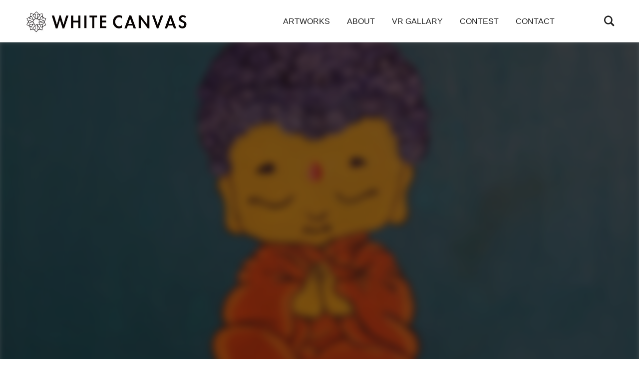

--- FILE ---
content_type: text/html; charset=UTF-8
request_url: https://whitecanvas.pro/artwork/finding-peace/
body_size: 13952
content:
<!DOCTYPE html>
<html lang="en-US">
<head>
	<meta charset="UTF-8">
	<meta name="viewport" content="width=device-width, initial-scale=1.0">
	<link rel="profile" href="http://gmpg.org/xfn/11">
	<link rel="pingback" href="https://whitecanvas.pro/xmlrpc.php">
	<link rel="stylesheet" href="https://whitecanvas.pro/wp-content/themes/videobox/css/style_add.css" type="text/css" />
	
<meta property="og:title" content="WhiteCanvas　- SDGs×ART">
<meta property="og:description" content="ページの概要">
<meta property="og:type" content="website">
<meta property="og:url" content="https://whitecanvas.pro/">
<meta property="og:image" content="https://whitecanvas.pro/wp-content/uploads/2021/05/BpGcruwA-1.jpg">
<meta property="og:site_name" content="WhiteCanvas　- SDGs×ART">
<meta property="og:locale" content="ja_JP">
<meta name="twitter:card" content="summary_large_image">
<meta name="twitter:site" content="Twitterアカウント名（@を含む）">
	
	<title>Finding Peace &#8211; WhiteCanvas</title>
<meta name='robots' content='max-image-preview:large' />
<link rel='dns-prefetch' href='//www.youtube.com' />
<link rel='dns-prefetch' href='//player.vimeo.com' />
<link rel='dns-prefetch' href='//api.dmcdn.net' />
<link rel='dns-prefetch' href='//fonts.googleapis.com' />
<link rel="alternate" type="application/rss+xml" title="WhiteCanvas &raquo; Feed" href="https://whitecanvas.pro/feed/" />
<link rel="alternate" type="application/rss+xml" title="WhiteCanvas &raquo; Comments Feed" href="https://whitecanvas.pro/comments/feed/" />
<link rel="alternate" type="application/rss+xml" title="WhiteCanvas &raquo; Finding Peace Comments Feed" href="https://whitecanvas.pro/artwork/finding-peace/feed/" />
<link rel="alternate" title="oEmbed (JSON)" type="application/json+oembed" href="https://whitecanvas.pro/wp-json/oembed/1.0/embed?url=https%3A%2F%2Fwhitecanvas.pro%2Fartwork%2Ffinding-peace%2F" />
<link rel="alternate" title="oEmbed (XML)" type="text/xml+oembed" href="https://whitecanvas.pro/wp-json/oembed/1.0/embed?url=https%3A%2F%2Fwhitecanvas.pro%2Fartwork%2Ffinding-peace%2F&#038;format=xml" />
<style id='wp-img-auto-sizes-contain-inline-css' type='text/css'>
img:is([sizes=auto i],[sizes^="auto," i]){contain-intrinsic-size:3000px 1500px}
/*# sourceURL=wp-img-auto-sizes-contain-inline-css */
</style>
<style id='wp-emoji-styles-inline-css' type='text/css'>

	img.wp-smiley, img.emoji {
		display: inline !important;
		border: none !important;
		box-shadow: none !important;
		height: 1em !important;
		width: 1em !important;
		margin: 0 0.07em !important;
		vertical-align: -0.1em !important;
		background: none !important;
		padding: 0 !important;
	}
/*# sourceURL=wp-emoji-styles-inline-css */
</style>
<style id='wp-block-library-inline-css' type='text/css'>
:root{--wp-block-synced-color:#7a00df;--wp-block-synced-color--rgb:122,0,223;--wp-bound-block-color:var(--wp-block-synced-color);--wp-editor-canvas-background:#ddd;--wp-admin-theme-color:#007cba;--wp-admin-theme-color--rgb:0,124,186;--wp-admin-theme-color-darker-10:#006ba1;--wp-admin-theme-color-darker-10--rgb:0,107,160.5;--wp-admin-theme-color-darker-20:#005a87;--wp-admin-theme-color-darker-20--rgb:0,90,135;--wp-admin-border-width-focus:2px}@media (min-resolution:192dpi){:root{--wp-admin-border-width-focus:1.5px}}.wp-element-button{cursor:pointer}:root .has-very-light-gray-background-color{background-color:#eee}:root .has-very-dark-gray-background-color{background-color:#313131}:root .has-very-light-gray-color{color:#eee}:root .has-very-dark-gray-color{color:#313131}:root .has-vivid-green-cyan-to-vivid-cyan-blue-gradient-background{background:linear-gradient(135deg,#00d084,#0693e3)}:root .has-purple-crush-gradient-background{background:linear-gradient(135deg,#34e2e4,#4721fb 50%,#ab1dfe)}:root .has-hazy-dawn-gradient-background{background:linear-gradient(135deg,#faaca8,#dad0ec)}:root .has-subdued-olive-gradient-background{background:linear-gradient(135deg,#fafae1,#67a671)}:root .has-atomic-cream-gradient-background{background:linear-gradient(135deg,#fdd79a,#004a59)}:root .has-nightshade-gradient-background{background:linear-gradient(135deg,#330968,#31cdcf)}:root .has-midnight-gradient-background{background:linear-gradient(135deg,#020381,#2874fc)}:root{--wp--preset--font-size--normal:16px;--wp--preset--font-size--huge:42px}.has-regular-font-size{font-size:1em}.has-larger-font-size{font-size:2.625em}.has-normal-font-size{font-size:var(--wp--preset--font-size--normal)}.has-huge-font-size{font-size:var(--wp--preset--font-size--huge)}.has-text-align-center{text-align:center}.has-text-align-left{text-align:left}.has-text-align-right{text-align:right}.has-fit-text{white-space:nowrap!important}#end-resizable-editor-section{display:none}.aligncenter{clear:both}.items-justified-left{justify-content:flex-start}.items-justified-center{justify-content:center}.items-justified-right{justify-content:flex-end}.items-justified-space-between{justify-content:space-between}.screen-reader-text{border:0;clip-path:inset(50%);height:1px;margin:-1px;overflow:hidden;padding:0;position:absolute;width:1px;word-wrap:normal!important}.screen-reader-text:focus{background-color:#ddd;clip-path:none;color:#444;display:block;font-size:1em;height:auto;left:5px;line-height:normal;padding:15px 23px 14px;text-decoration:none;top:5px;width:auto;z-index:100000}html :where(.has-border-color){border-style:solid}html :where([style*=border-top-color]){border-top-style:solid}html :where([style*=border-right-color]){border-right-style:solid}html :where([style*=border-bottom-color]){border-bottom-style:solid}html :where([style*=border-left-color]){border-left-style:solid}html :where([style*=border-width]){border-style:solid}html :where([style*=border-top-width]){border-top-style:solid}html :where([style*=border-right-width]){border-right-style:solid}html :where([style*=border-bottom-width]){border-bottom-style:solid}html :where([style*=border-left-width]){border-left-style:solid}html :where(img[class*=wp-image-]){height:auto;max-width:100%}:where(figure){margin:0 0 1em}html :where(.is-position-sticky){--wp-admin--admin-bar--position-offset:var(--wp-admin--admin-bar--height,0px)}@media screen and (max-width:600px){html :where(.is-position-sticky){--wp-admin--admin-bar--position-offset:0px}}
.has-text-align-justify{text-align:justify;}

/*# sourceURL=wp-block-library-inline-css */
</style><style id='global-styles-inline-css' type='text/css'>
:root{--wp--preset--aspect-ratio--square: 1;--wp--preset--aspect-ratio--4-3: 4/3;--wp--preset--aspect-ratio--3-4: 3/4;--wp--preset--aspect-ratio--3-2: 3/2;--wp--preset--aspect-ratio--2-3: 2/3;--wp--preset--aspect-ratio--16-9: 16/9;--wp--preset--aspect-ratio--9-16: 9/16;--wp--preset--color--black: #000000;--wp--preset--color--cyan-bluish-gray: #abb8c3;--wp--preset--color--white: #ffffff;--wp--preset--color--pale-pink: #f78da7;--wp--preset--color--vivid-red: #cf2e2e;--wp--preset--color--luminous-vivid-orange: #ff6900;--wp--preset--color--luminous-vivid-amber: #fcb900;--wp--preset--color--light-green-cyan: #7bdcb5;--wp--preset--color--vivid-green-cyan: #00d084;--wp--preset--color--pale-cyan-blue: #8ed1fc;--wp--preset--color--vivid-cyan-blue: #0693e3;--wp--preset--color--vivid-purple: #9b51e0;--wp--preset--gradient--vivid-cyan-blue-to-vivid-purple: linear-gradient(135deg,rgb(6,147,227) 0%,rgb(155,81,224) 100%);--wp--preset--gradient--light-green-cyan-to-vivid-green-cyan: linear-gradient(135deg,rgb(122,220,180) 0%,rgb(0,208,130) 100%);--wp--preset--gradient--luminous-vivid-amber-to-luminous-vivid-orange: linear-gradient(135deg,rgb(252,185,0) 0%,rgb(255,105,0) 100%);--wp--preset--gradient--luminous-vivid-orange-to-vivid-red: linear-gradient(135deg,rgb(255,105,0) 0%,rgb(207,46,46) 100%);--wp--preset--gradient--very-light-gray-to-cyan-bluish-gray: linear-gradient(135deg,rgb(238,238,238) 0%,rgb(169,184,195) 100%);--wp--preset--gradient--cool-to-warm-spectrum: linear-gradient(135deg,rgb(74,234,220) 0%,rgb(151,120,209) 20%,rgb(207,42,186) 40%,rgb(238,44,130) 60%,rgb(251,105,98) 80%,rgb(254,248,76) 100%);--wp--preset--gradient--blush-light-purple: linear-gradient(135deg,rgb(255,206,236) 0%,rgb(152,150,240) 100%);--wp--preset--gradient--blush-bordeaux: linear-gradient(135deg,rgb(254,205,165) 0%,rgb(254,45,45) 50%,rgb(107,0,62) 100%);--wp--preset--gradient--luminous-dusk: linear-gradient(135deg,rgb(255,203,112) 0%,rgb(199,81,192) 50%,rgb(65,88,208) 100%);--wp--preset--gradient--pale-ocean: linear-gradient(135deg,rgb(255,245,203) 0%,rgb(182,227,212) 50%,rgb(51,167,181) 100%);--wp--preset--gradient--electric-grass: linear-gradient(135deg,rgb(202,248,128) 0%,rgb(113,206,126) 100%);--wp--preset--gradient--midnight: linear-gradient(135deg,rgb(2,3,129) 0%,rgb(40,116,252) 100%);--wp--preset--font-size--small: 13px;--wp--preset--font-size--medium: 20px;--wp--preset--font-size--large: 36px;--wp--preset--font-size--x-large: 42px;--wp--preset--spacing--20: 0.44rem;--wp--preset--spacing--30: 0.67rem;--wp--preset--spacing--40: 1rem;--wp--preset--spacing--50: 1.5rem;--wp--preset--spacing--60: 2.25rem;--wp--preset--spacing--70: 3.38rem;--wp--preset--spacing--80: 5.06rem;--wp--preset--shadow--natural: 6px 6px 9px rgba(0, 0, 0, 0.2);--wp--preset--shadow--deep: 12px 12px 50px rgba(0, 0, 0, 0.4);--wp--preset--shadow--sharp: 6px 6px 0px rgba(0, 0, 0, 0.2);--wp--preset--shadow--outlined: 6px 6px 0px -3px rgb(255, 255, 255), 6px 6px rgb(0, 0, 0);--wp--preset--shadow--crisp: 6px 6px 0px rgb(0, 0, 0);}:where(.is-layout-flex){gap: 0.5em;}:where(.is-layout-grid){gap: 0.5em;}body .is-layout-flex{display: flex;}.is-layout-flex{flex-wrap: wrap;align-items: center;}.is-layout-flex > :is(*, div){margin: 0;}body .is-layout-grid{display: grid;}.is-layout-grid > :is(*, div){margin: 0;}:where(.wp-block-columns.is-layout-flex){gap: 2em;}:where(.wp-block-columns.is-layout-grid){gap: 2em;}:where(.wp-block-post-template.is-layout-flex){gap: 1.25em;}:where(.wp-block-post-template.is-layout-grid){gap: 1.25em;}.has-black-color{color: var(--wp--preset--color--black) !important;}.has-cyan-bluish-gray-color{color: var(--wp--preset--color--cyan-bluish-gray) !important;}.has-white-color{color: var(--wp--preset--color--white) !important;}.has-pale-pink-color{color: var(--wp--preset--color--pale-pink) !important;}.has-vivid-red-color{color: var(--wp--preset--color--vivid-red) !important;}.has-luminous-vivid-orange-color{color: var(--wp--preset--color--luminous-vivid-orange) !important;}.has-luminous-vivid-amber-color{color: var(--wp--preset--color--luminous-vivid-amber) !important;}.has-light-green-cyan-color{color: var(--wp--preset--color--light-green-cyan) !important;}.has-vivid-green-cyan-color{color: var(--wp--preset--color--vivid-green-cyan) !important;}.has-pale-cyan-blue-color{color: var(--wp--preset--color--pale-cyan-blue) !important;}.has-vivid-cyan-blue-color{color: var(--wp--preset--color--vivid-cyan-blue) !important;}.has-vivid-purple-color{color: var(--wp--preset--color--vivid-purple) !important;}.has-black-background-color{background-color: var(--wp--preset--color--black) !important;}.has-cyan-bluish-gray-background-color{background-color: var(--wp--preset--color--cyan-bluish-gray) !important;}.has-white-background-color{background-color: var(--wp--preset--color--white) !important;}.has-pale-pink-background-color{background-color: var(--wp--preset--color--pale-pink) !important;}.has-vivid-red-background-color{background-color: var(--wp--preset--color--vivid-red) !important;}.has-luminous-vivid-orange-background-color{background-color: var(--wp--preset--color--luminous-vivid-orange) !important;}.has-luminous-vivid-amber-background-color{background-color: var(--wp--preset--color--luminous-vivid-amber) !important;}.has-light-green-cyan-background-color{background-color: var(--wp--preset--color--light-green-cyan) !important;}.has-vivid-green-cyan-background-color{background-color: var(--wp--preset--color--vivid-green-cyan) !important;}.has-pale-cyan-blue-background-color{background-color: var(--wp--preset--color--pale-cyan-blue) !important;}.has-vivid-cyan-blue-background-color{background-color: var(--wp--preset--color--vivid-cyan-blue) !important;}.has-vivid-purple-background-color{background-color: var(--wp--preset--color--vivid-purple) !important;}.has-black-border-color{border-color: var(--wp--preset--color--black) !important;}.has-cyan-bluish-gray-border-color{border-color: var(--wp--preset--color--cyan-bluish-gray) !important;}.has-white-border-color{border-color: var(--wp--preset--color--white) !important;}.has-pale-pink-border-color{border-color: var(--wp--preset--color--pale-pink) !important;}.has-vivid-red-border-color{border-color: var(--wp--preset--color--vivid-red) !important;}.has-luminous-vivid-orange-border-color{border-color: var(--wp--preset--color--luminous-vivid-orange) !important;}.has-luminous-vivid-amber-border-color{border-color: var(--wp--preset--color--luminous-vivid-amber) !important;}.has-light-green-cyan-border-color{border-color: var(--wp--preset--color--light-green-cyan) !important;}.has-vivid-green-cyan-border-color{border-color: var(--wp--preset--color--vivid-green-cyan) !important;}.has-pale-cyan-blue-border-color{border-color: var(--wp--preset--color--pale-cyan-blue) !important;}.has-vivid-cyan-blue-border-color{border-color: var(--wp--preset--color--vivid-cyan-blue) !important;}.has-vivid-purple-border-color{border-color: var(--wp--preset--color--vivid-purple) !important;}.has-vivid-cyan-blue-to-vivid-purple-gradient-background{background: var(--wp--preset--gradient--vivid-cyan-blue-to-vivid-purple) !important;}.has-light-green-cyan-to-vivid-green-cyan-gradient-background{background: var(--wp--preset--gradient--light-green-cyan-to-vivid-green-cyan) !important;}.has-luminous-vivid-amber-to-luminous-vivid-orange-gradient-background{background: var(--wp--preset--gradient--luminous-vivid-amber-to-luminous-vivid-orange) !important;}.has-luminous-vivid-orange-to-vivid-red-gradient-background{background: var(--wp--preset--gradient--luminous-vivid-orange-to-vivid-red) !important;}.has-very-light-gray-to-cyan-bluish-gray-gradient-background{background: var(--wp--preset--gradient--very-light-gray-to-cyan-bluish-gray) !important;}.has-cool-to-warm-spectrum-gradient-background{background: var(--wp--preset--gradient--cool-to-warm-spectrum) !important;}.has-blush-light-purple-gradient-background{background: var(--wp--preset--gradient--blush-light-purple) !important;}.has-blush-bordeaux-gradient-background{background: var(--wp--preset--gradient--blush-bordeaux) !important;}.has-luminous-dusk-gradient-background{background: var(--wp--preset--gradient--luminous-dusk) !important;}.has-pale-ocean-gradient-background{background: var(--wp--preset--gradient--pale-ocean) !important;}.has-electric-grass-gradient-background{background: var(--wp--preset--gradient--electric-grass) !important;}.has-midnight-gradient-background{background: var(--wp--preset--gradient--midnight) !important;}.has-small-font-size{font-size: var(--wp--preset--font-size--small) !important;}.has-medium-font-size{font-size: var(--wp--preset--font-size--medium) !important;}.has-large-font-size{font-size: var(--wp--preset--font-size--large) !important;}.has-x-large-font-size{font-size: var(--wp--preset--font-size--x-large) !important;}
/*# sourceURL=global-styles-inline-css */
</style>

<style id='classic-theme-styles-inline-css' type='text/css'>
/*! This file is auto-generated */
.wp-block-button__link{color:#fff;background-color:#32373c;border-radius:9999px;box-shadow:none;text-decoration:none;padding:calc(.667em + 2px) calc(1.333em + 2px);font-size:1.125em}.wp-block-file__button{background:#32373c;color:#fff;text-decoration:none}
/*# sourceURL=/wp-includes/css/classic-themes.min.css */
</style>
<link rel='stylesheet' id='SFSImainCss-css' href='https://whitecanvas.pro/wp-content/plugins/ultimate-social-media-icons/css/sfsi-style.css?ver=6.9' type='text/css' media='all' />
<link rel='stylesheet' id='chld_thm_cfg_parent-css' href='https://whitecanvas.pro/wp-content/themes/videobox/style.css?ver=6.9' type='text/css' media='all' />
<link rel='stylesheet' id='zoom-theme-utils-css-css' href='https://whitecanvas.pro/wp-content/themes/videobox/functions/wpzoom/assets/css/theme-utils.css?ver=6.9' type='text/css' media='all' />
<link rel='stylesheet' id='videobox-google-fonts-css' href='//fonts.googleapis.com/css?family=Libre+Franklin%3Aregular%2C700&#038;subset=latin&#038;display=swap&#038;ver=6.9' type='text/css' media='all' />
<link rel='stylesheet' id='videobox-style-css' href='https://whitecanvas.pro/wp-content/themes/videobox-child/style.css?ver=1.0' type='text/css' media='all' />
<link rel='stylesheet' id='media-queries-css' href='https://whitecanvas.pro/wp-content/themes/videobox/css/media-queries.css?ver=1.0' type='text/css' media='all' />
<link rel='stylesheet' id='videobox-style-color-default-css' href='https://whitecanvas.pro/wp-content/themes/videobox/styles/default.css?ver=1.0' type='text/css' media='all' />
<link rel='stylesheet' id='dashicons-css' href='https://whitecanvas.pro/wp-includes/css/dashicons.min.css?ver=6.9' type='text/css' media='all' />
<link rel='stylesheet' id='magnificPopup-css' href='https://whitecanvas.pro/wp-content/themes/videobox/css/magnific-popup.css?ver=1.0' type='text/css' media='all' />
<link rel='stylesheet' id='jetpack_css-css' href='https://whitecanvas.pro/wp-content/plugins/jetpack/css/jetpack.css?ver=9.8.3' type='text/css' media='all' />
<script type="text/javascript" src="https://whitecanvas.pro/wp-includes/js/jquery/jquery.min.js?ver=3.7.1" id="jquery-core-js"></script>
<script type="text/javascript" src="https://whitecanvas.pro/wp-includes/js/jquery/jquery-migrate.min.js?ver=3.4.1" id="jquery-migrate-js"></script>
<link rel="https://api.w.org/" href="https://whitecanvas.pro/wp-json/" /><link rel="alternate" title="JSON" type="application/json" href="https://whitecanvas.pro/wp-json/wp/v2/artwork/3483" /><link rel="EditURI" type="application/rsd+xml" title="RSD" href="https://whitecanvas.pro/xmlrpc.php?rsd" />
<meta name="generator" content="WordPress 6.9" />
<link rel="canonical" href="https://whitecanvas.pro/artwork/finding-peace/" />
<link rel='shortlink' href='https://whitecanvas.pro/?p=3483' />
<meta name="follow.[base64]" content="lRc2jKMM5uyfx0F1yPxZ"/><style type='text/css'>img#wpstats{display:none}</style>
		<!-- WPZOOM Theme / Framework -->
<meta name="generator" content="VideoBox Child 1.0" />
<meta name="generator" content="WPZOOM Framework 1.9.8" />

<!-- Begin Theme Custom CSS -->
<style type="text/css" id="videobox-custom-css">
body{color:#0f0f0f;font-family:"Arial", "Helvetica Neue", Helvetica, sans-serif;}h1, h2, h3, h4, h5, h6{color:#0f0f0f;}.navbar-brand a:hover{color:#09539e;}.navbar-toggle:hover .icon-bar{color:#09539e;}.sb-search .sb-search-submit:hover, .sb-search .sb-search-submit:focus, .sb-search .sb-search-input:focus{color:#09539e;}a, .slides li .entry-meta a, .slides li .entry-meta a, .cat-links a{color:#09539e;}.main-menu a:hover, #pageslide .panel .widget.widget_nav_menu ul.menu li a:hover, #pageslide .panel .widget.widget_nav_menu ul.menu li a:active{color:#09539e;}.navbar-nav .current-menu-item a, .navbar-nav .current_page_item a, .navbar-nav .current-menu-parent a, .navbar-nav .current_page_parent a, #pageslide .panel .widget.widget_nav_menu ul.menu li.current-menu-item a{color:#09539e;}#slider, #slider.slide-style-2{background:#d6d6d6;}.entry-title a:hover{color:#09539e;}.cat-links a, .cat-links, .slides li .entry-meta a, .carousel-slider .item .entry-cats a{color:#09539e;}.entry-meta{color:#0f0f0f;}.entry-meta a:hover{color:#09539e;}.header-archive .section-title strong{color:#09539e;}div.navigation a{color:#0f0f0f;}div.navigation a:hover{color:#09539e;}div.navigation span.current{background-color:#0f0f0f;}#pageslide .panel .widget h3.title, .widget .title{color:#0f0f0f;}.site-footer a:hover, .site-footer .widget a:hover, .section-footer .widget a:hover{color:#09539e;}.entry-header .entry-cover-overlay{background-color:#000000;opacity:0.46;}.navbar-brand h1{font-family:"Arial", "Helvetica Neue", Helvetica, sans-serif;font-weight:normal;}#pageslide .panel .widget.widget_nav_menu ul.menu li a, #pageslide .panel .widget.widget_nav_menu ul.menu ul li a{font-family:"Arial", "Helvetica Neue", Helvetica, sans-serif;font-weight:normal;}.navbar-nav a{font-family:"Arial Black", "Arial Bold", Gadget, sans-serif;}.widget h3.title, #sidebar .widget .title{font-family:"Arial", "Helvetica Neue", Helvetica, sans-serif;font-weight:normal;}.entry-title a{font-family:"Arial", "Helvetica Neue", Helvetica, sans-serif;font-weight:bold;text-transform:capitalize;}.single h1.entry-title{font-family:"Arial", "Helvetica Neue", Helvetica, sans-serif;}.page h1.entry-title{font-family:"Arial", "Helvetica Neue", Helvetica, sans-serif;}
@media screen and (min-width: 769px){body{font-size:16px;}.navbar-brand h1{font-size:36px;}#pageslide .panel .widget.widget_nav_menu ul.menu li a, #pageslide .panel .widget.widget_nav_menu ul.menu ul li a{font-size:21px;}.widget h3.title, #sidebar .widget .title{font-size:21px;}.entry-title a{font-size:23px;}.single h1.entry-title{font-size:46px;}.page h1.entry-title{font-size:50px;}}
@media screen and (max-width: 768px){body{font-size:16px;}.navbar-brand h1{font-size:36px;}#pageslide .panel .widget.widget_nav_menu ul.menu li a, #pageslide .panel .widget.widget_nav_menu ul.menu ul li a{font-size:21px;}.widget h3.title, #sidebar .widget .title{font-size:21px;}.entry-title a{font-size:22px;}.single h1.entry-title{font-size:30px;}.page h1.entry-title{font-size:30px;}}
@media screen and (max-width: 480px){body{font-size:16px;}.navbar-brand h1{font-size:26px;}#pageslide .panel .widget.widget_nav_menu ul.menu li a, #pageslide .panel .widget.widget_nav_menu ul.menu ul li a{font-size:21px;}.widget h3.title, #sidebar .widget .title{font-size:20px;}.entry-title a{font-size:16px;}.single h1.entry-title{font-size:26px;}.page h1.entry-title{font-size:26px;}}
</style>
<!-- End Theme Custom CSS -->
<link rel="icon" href="https://whitecanvas.pro/wp-content/uploads/2021/03/cropped-logo_whitecanvas-32x32.png" sizes="32x32" />
<link rel="icon" href="https://whitecanvas.pro/wp-content/uploads/2021/03/cropped-logo_whitecanvas-192x192.png" sizes="192x192" />
<link rel="apple-touch-icon" href="https://whitecanvas.pro/wp-content/uploads/2021/03/cropped-logo_whitecanvas-180x180.png" />
<meta name="msapplication-TileImage" content="https://whitecanvas.pro/wp-content/uploads/2021/03/cropped-logo_whitecanvas-270x270.png" />
		<style type="text/css" id="wp-custom-css">
			.menu-item a {
	font-weight: lighter!important;
	font-family: Arial, Helvetica, "sans-serif";
}
.upload-box {
	display: flex;
}
[type="file"] {
	display: none!important;
}
label {
	border: none!important;
	padding-top: 7px!important;
	padding-right: 7px;
	padding-left: 15px;
	padding-bottom: 0px!important;
	color: #000;
	border-radius: 6px;
	transition: all 0.3s ease 0s;
	margin: 0 5px 0 0;
	background: #ffffff;
	width: 20%;
	outline: none;
	height: 40px;
	vertical-align: middle;
}
label:hover {
	background-color: #6C6C6C;
	color: #fff;
}
.att {
	display: inline-block;
	padding-left: 10px;
	padding-top: 7px;
	height: 40px;
}
input[name='refine-btn'] {
  position: relative;
  display: none;
}
input[name='refine-btn']:checked + label {
  color: #fff;
  background-color: #db6c34;
}
#refine-1:checked ~ .refine-teims:not(.cambodia),
#refine-2:checked ~ .refine-teims:not(.srilanka),
#refine-3:checked ~ .refine-teims:not(.thailand) {
  display: none;
}

.about p  {
	text-align:left;
}		</style>
		</head>
<body class="wp-singular artwork-template-default single single-artwork postid-3483 single-format-standard wp-custom-logo wp-theme-videobox wp-child-theme-videobox-child">

<div class="page-wrap">

	
	
		<div id="pageslide">
			<div id="slideNav" class="panel">

				<a href="#" class="closeBtn"></a>

				
<div id="sidebar" class="site-sidebar">

    <div class="widget widget_search" id="search-2"><form method="get" id="searchform" action="https://whitecanvas.pro/">
	<input type="search" class="sb-search-input"  name="s" id="s" />
    <input type="submit" id="searchsubmit" class="sb-search-submit" value="&#xe903;" alt="Search" />
</form><div class="clear"></div></div><div class="widget widget_nav_menu" id="nav_menu-4"><div class="menu-%e3%83%98%e3%83%83%e3%83%80%e3%83%bc-container"><ul id="menu-%e3%83%98%e3%83%83%e3%83%80%e3%83%bc" class="menu"><li id="menu-item-3231" class="menu-item menu-item-type-post_type menu-item-object-page menu-item-3231"><a href="https://whitecanvas.pro/workspace/">ARTWORKS</a></li>
<li id="menu-item-810" class="menu-item menu-item-type-post_type menu-item-object-page menu-item-810"><a href="https://whitecanvas.pro/about_en/">ABOUT</a></li>
<li id="menu-item-300" class="menu-item menu-item-type-post_type menu-item-object-page menu-item-300"><a href="https://whitecanvas.pro/vr_gallary/">VR GALLARY</a></li>
<li id="menu-item-813" class="menu-item menu-item-type-post_type menu-item-object-page menu-item-813"><a href="https://whitecanvas.pro/contest_en/">CONTEST</a></li>
<li id="menu-item-865" class="menu-item menu-item-type-post_type menu-item-object-page menu-item-865"><a href="https://whitecanvas.pro/contact/">CONTACT</a></li>
</ul></div><div class="clear"></div></div>
</div>
			</div>
		</div>

	
	<header class="site-header">

		<div class="inner-wrap">
			<div class="side-panel-btn hidden order-2">

				
					<a class="navbar-toggle" href="#slideNav">
						<span class="sr-only">Toggle sidebar &amp; navigation</span>
						<span class="icon-bar"></span>
						<span class="icon-bar"></span>
						<span class="icon-bar"></span>
					</a>

				
			</div><!-- .side-panel-btn -->

			<div class="main-menu  order-2">

				<div id="menu-main-wrap" class="menu-%e3%83%98%e3%83%83%e3%83%80%e3%83%bc-container"><ul id="menu-%e3%83%98%e3%83%83%e3%83%80%e3%83%bc-1" class="nav navbar-nav dropdown sf-menu"><li class="menu-item menu-item-type-post_type menu-item-object-page menu-item-3231"><a href="https://whitecanvas.pro/workspace/">ARTWORKS</a></li>
<li class="menu-item menu-item-type-post_type menu-item-object-page menu-item-810"><a href="https://whitecanvas.pro/about_en/">ABOUT</a></li>
<li class="menu-item menu-item-type-post_type menu-item-object-page menu-item-300"><a href="https://whitecanvas.pro/vr_gallary/">VR GALLARY</a></li>
<li class="menu-item menu-item-type-post_type menu-item-object-page menu-item-813"><a href="https://whitecanvas.pro/contest_en/">CONTEST</a></li>
<li class="menu-item menu-item-type-post_type menu-item-object-page menu-item-865"><a href="https://whitecanvas.pro/contact/">CONTACT</a></li>
</ul></div>
			</div><!-- .main-menu -->

			<div class="navbar-brand  order-1">
				<a href="https://whitecanvas.pro/" class="custom-logo-link" rel="home" itemprop="url"><img width="350" height="55" src="https://whitecanvas.pro/wp-content/uploads/2021/03/cropped-logo_w_whitecanvas-2.jpg" class="custom-logo" alt="WhiteCanvas" itemprop="logo" decoding="async" srcset="https://whitecanvas.pro/wp-content/uploads/2021/03/cropped-logo_w_whitecanvas-2.jpg 699w, https://whitecanvas.pro/wp-content/uploads/2021/03/cropped-logo_w_whitecanvas-2-300x47.jpg 300w" sizes="(max-width: 350px) 100vw, 350px" /></a>			</div><!-- .navbar-brand -->

			<div class="search-btn  order-4">

				<div id="sb-search" class="sb-search">
					<form method="get" id="searchform" action="https://whitecanvas.pro/">
	<input type="search" class="sb-search-input"  name="s" id="s" />
    <input type="submit" id="searchsubmit" class="sb-search-submit" value="&#xe903;" alt="Search" />
</form>				</div>

			</div><!-- .search-btn -->

            <div class="header_social hidden order-3">
                
            </div>

		</div>

	</header><!-- .site-header -->
	


	
	
    		
    		    			<header class="entry-header">

    				<div class="entry-cover-outer">

    					<div class="entry-cover has-video"
    					     style="background-image:url('https://whitecanvas.pro/wp-content/uploads/2023/07/2-Tenzin-Dolma-1800x1836.jpg')"></div>

    					    						<div
    							class="entry-cover-overlay"></div>
    					
    					<div id="featured-media" class="inner-wrap sticky-enabled position-left_top"><iframe title="Second Prize Winner (Below 18 category) of White Canvas Bhutan 2022" width=" 1200 " height=" 675 " src="https://www.youtube.com/embed/ZmeS0p9jJZ4?feature=oembed&amp;rel=0&amp;autoplay=1&amp;controls=1&wmode=transparent&enablejsapi=1" frameborder="0" allow="accelerometer; autoplay; clipboard-write; encrypted-media; gyroscope; picture-in-picture; web-share" referrerpolicy="strict-origin-when-cross-origin" allowfullscreen="" id="featured-video" data-video-embed-type="youtube"></iframe></div>
    				</div>

    			</header><!-- .entry-header -->
    		



    	
	<div class="inner-wrap">

	
	<main id="main" class="site-main post-with-thumbnail" role="main">

	<article id="post-3483" class="post-3483 artwork type-artwork status-publish format-standard has-post-thumbnail hentry artworks_year-15 artworks_artist-tenzin-dolma artworks_age-kids artworks_country-bhutan artworks_prize-silver">

    
	<div class="entry-info">

        <div class="entry-meta">
          <!--  -->
                     </div>

		<h1 class="entry-title">Finding Peace</h1>
		 <!--<div class="entry-meta second-entry-meta">
                                                
        </div>-->

	</div>
	
	<div class="post_wrap">

		<div class="entry-content">

			
						<p>
				<img width="2510" height="2560" src="https://whitecanvas.pro/wp-content/uploads/2023/07/2-Tenzin-Dolma-scaled.jpg" class="attachment-post-thumbnail size-post-thumbnail wp-post-image" alt="" decoding="async" fetchpriority="high" srcset="https://whitecanvas.pro/wp-content/uploads/2023/07/2-Tenzin-Dolma-scaled.jpg 2510w, https://whitecanvas.pro/wp-content/uploads/2023/07/2-Tenzin-Dolma-294x300.jpg 294w, https://whitecanvas.pro/wp-content/uploads/2023/07/2-Tenzin-Dolma-1004x1024.jpg 1004w, https://whitecanvas.pro/wp-content/uploads/2023/07/2-Tenzin-Dolma-768x783.jpg 768w, https://whitecanvas.pro/wp-content/uploads/2023/07/2-Tenzin-Dolma-1506x1536.jpg 1506w, https://whitecanvas.pro/wp-content/uploads/2023/07/2-Tenzin-Dolma-2008x2048.jpg 2008w, https://whitecanvas.pro/wp-content/uploads/2023/07/2-Tenzin-Dolma-1800x1836.jpg 1800w" sizes="(max-width: 2510px) 100vw, 2510px" />			</p>
			
						<p>
				Artist<br>
				<a href="https://whitecanvas.pro/artworks_artist/tenzin-dolma/"><strong>Tenzin Dolma</strong></a>
			</p>
			
						<p>
				Title<br>
				<strong>Finding Peace</strong>
			</p>
			
						<p>
				Dimensions<br>
				<strong>41cm×41cm</strong>
			</p>
			
						<p>
				Medium<br>
				<strong>Acrylic</strong>
			</p>
			
						<p>
				Year<br>
				<a href="https://whitecanvas.pro/artworks_year/2022/"><strong>2022</strong></a>
			</p>
			
			
			
						<p>
				Concept<br>
				<strong>“Finding Peace of mind means attaining happiness, contentment, and bliss no matter how difficult things get in our life. Finding happiness and inner peace does not depend on a problem but it depends on finding solutions and making it good. We all want free life or the absence of conflict because we all go through challenges in our lives. So therefore we need to find peace and have a happy life. ?</strong>
			</p>
			
						<p>
				Age<br>
				<strong>Kids</strong>
			</p>
						
			
			<div class="clear"></div>

			
		</div><!-- .entry-content -->


		
		   
	   
	   <div class="clear"></div>

	</div><!-- .post-wrap -->

</article><!-- #post-->
	
		<!--<footer class="entry-footer">

			<div class="post_author">

				<img alt='' src='https://secure.gravatar.com/avatar/6e7052e0bc795141c572d78d5f92f613d553c6b132f0c7fe22b8eeb28b8ca25e?s=100&#038;d=mm&#038;r=g' srcset='https://secure.gravatar.com/avatar/6e7052e0bc795141c572d78d5f92f613d553c6b132f0c7fe22b8eeb28b8ca25e?s=200&#038;d=mm&#038;r=g 2x' class='avatar avatar-100 photo' height='100' width='100' decoding='async'/>
				<div class="author-description">

					<h3 class="author-title author"><a href="https://whitecanvas.pro/author/whitecanvas/" title="Posts by whitecanvas" rel="author">whitecanvas</a></h3>

					<p class="author-bio">
											</p>

					<div class="author_links">

						

						

						
					</div>

				</div>

				<div class="clear"></div>

			</div>

		</footer>--><!-- .entry-footer -->

	
	
	
		
	


	</main><!-- #main -->



	<div id="pp-sidebar" class="sidebar">

			<div class="widget related_posts">
		<h3 class="title">More in Artworks:</h3>

		<ul>

			
        			<li id="post-3878">

        				<div class="post-thumb"><img width="384" height="216" src="https://whitecanvas.pro/wp-content/uploads/2025/11/C-4-rotated-e1739437672755-768x580-1-384x216.jpeg" class="attachment-loop size-loop wp-post-image" alt="" decoding="async" loading="lazy" srcset="https://whitecanvas.pro/wp-content/uploads/2025/11/C-4-rotated-e1739437672755-768x580-1-384x216.jpeg 384w, https://whitecanvas.pro/wp-content/uploads/2025/11/C-4-rotated-e1739437672755-768x580-1-768x432.jpeg 768w, https://whitecanvas.pro/wp-content/uploads/2025/11/C-4-rotated-e1739437672755-768x580-1-600x338.jpeg 600w" sizes="auto, (max-width: 384px) 100vw, 384px" /></div>

                        <div class="item-content">
                            <h3 class="entry-title"><a href="https://whitecanvas.pro/artwork/we-are-the-ones-who-pick-flowers-on-elephants_w-r-miheli-nethumsa-bandara/" title="We are the ones who pick flowers on elephants_W. R. Miheli Nethumsa Bandara">We are the ones who pick flowers on elephants_W. R. Miheli Nethumsa Bandara</a></h3>
            				<div class="entry-meta">
                                <span class="entry-date">2025-11-11</span>
                                
                            </div>
                        </div>

        			</li><!-- end #post-3878 -->

                
			
        			<li id="post-3875">

        				<div class="post-thumb"><img width="384" height="216" src="https://whitecanvas.pro/wp-content/uploads/2025/11/WhatsApp-Image-2025-02-26-at-16.05.40_a76d905f.jpg-384x216.webp" class="attachment-loop size-loop wp-post-image" alt="" decoding="async" loading="lazy" /></div>

                        <div class="item-content">
                            <h3 class="entry-title"><a href="https://whitecanvas.pro/artwork/flowers-plucked-from-a-lake_-chenuthi-sadinma-dahanayaka/" title="Flowers plucked from a lake_ Chenuthi Sadinma Dahanayaka">Flowers plucked from a lake_ Chenuthi Sadinma Dahanayaka</a></h3>
            				<div class="entry-meta">
                                <span class="entry-date">2025-11-11</span>
                                
                            </div>
                        </div>

        			</li><!-- end #post-3875 -->

                
			
        			<li id="post-3872">

        				<div class="post-thumb"><img width="384" height="216" src="https://whitecanvas.pro/wp-content/uploads/2025/11/C-5-768x527.jpeg-1-384x216.webp" class="attachment-loop size-loop wp-post-image" alt="" decoding="async" loading="lazy" srcset="https://whitecanvas.pro/wp-content/uploads/2025/11/C-5-768x527.jpeg-1-384x216.webp 384w, https://whitecanvas.pro/wp-content/uploads/2025/11/C-5-768x527.jpeg-1-768x432.webp 768w, https://whitecanvas.pro/wp-content/uploads/2025/11/C-5-768x527.jpeg-1-600x338.webp 600w" sizes="auto, (max-width: 384px) 100vw, 384px" /></div>

                        <div class="item-content">
                            <h3 class="entry-title"><a href="https://whitecanvas.pro/artwork/the-friends-who-are-spinning-around-in-the-trees_muthumini-sawen-diniru-de-silva/" title="The friends who are spinning around in the trees_Muthumini Sawen Diniru De Silva">The friends who are spinning around in the trees_Muthumini Sawen Diniru De Silva</a></h3>
            				<div class="entry-meta">
                                <span class="entry-date">2025-11-11</span>
                                
                            </div>
                        </div>

        			</li><!-- end #post-3872 -->

                
			
		</ul><!-- end .posts -->


	</div><!-- /.related_posts -->

		<div class="widget widget_archive" id="archives-2"><h3 class="title">Archives</h3>
			<ul>
					<li><a href='https://whitecanvas.pro/2023/12/'>December 2023</a></li>
	<li><a href='https://whitecanvas.pro/2022/05/'>May 2022</a></li>
	<li><a href='https://whitecanvas.pro/2021/08/'>August 2021</a></li>
	<li><a href='https://whitecanvas.pro/2021/05/'>May 2021</a></li>
	<li><a href='https://whitecanvas.pro/2021/04/'>April 2021</a></li>
	<li><a href='https://whitecanvas.pro/2021/03/'>March 2021</a></li>
			</ul>

			<div class="clear"></div></div><div class="widget widget_categories" id="categories-2"><h3 class="title">Categories</h3>
			<ul>
					<li class="cat-item cat-item-1"><a href="https://whitecanvas.pro/category/about/">About</a>
</li>
	<li class="cat-item cat-item-5"><a href="https://whitecanvas.pro/category/artworks/">Artworks</a>
</li>
	<li class="cat-item cat-item-6"><a href="https://whitecanvas.pro/category/artworks/cambodia/">Cambodia Artworks</a>
</li>
	<li class="cat-item cat-item-9"><a href="https://whitecanvas.pro/category/contest/">contest</a>
</li>
	<li class="cat-item cat-item-8"><a href="https://whitecanvas.pro/category/artworks/srilanka/">Sri Lanka Artworks</a>
</li>
	<li class="cat-item cat-item-7"><a href="https://whitecanvas.pro/category/artworks/thailand/">Thiland Artworks</a>
</li>
	<li class="cat-item cat-item-4"><a href="https://whitecanvas.pro/category/vrgarally/">VRgarally</a>
</li>
			</ul>

			<div class="clear"></div></div><div class="widget widget_meta" id="meta-2"><h3 class="title">Meta</h3>
		<ul>
						<li><a href="https://whitecanvas.pro/wp-login.php">Log in</a></li>
			<li><a href="https://whitecanvas.pro/feed/">Entries feed</a></li>
			<li><a href="https://whitecanvas.pro/comments/feed/">Comments feed</a></li>

			<li><a href="https://wordpress.org/">WordPress.org</a></li>
		</ul>

		<div class="clear"></div></div>	</div>


	<div class="clear"></div>

<div class="contact-area">
<a href="/contact/" class="btn-contact" style="text-decoration:none;">CONTACT</a>
</div>
<div class="sfsi_widget sfsi_shortcode_container"><div id="sfsi_wDiv"></div><div class="norm_row sfsi_wDiv "  style="width:225px;text-align:left;"><div style='width:40px; height:40px;margin-left:5px;margin-bottom:5px; ' class='sfsi_wicons shuffeldiv ' ><div class='inerCnt'><a class=' sficn' data-effect='' target='_blank'  href='' id='sfsiid_facebook' style='opacity:1'  ><img data-pin-nopin='true' alt='Facebook' title='Facebook' src='https://whitecanvas.pro/wp-content/plugins/ultimate-social-media-icons/images/icons_theme/flat/flat_facebook.png' width='40' height='40' style='' class='sfcm sfsi_wicon ' data-effect=''   /></a><div class="sfsi_tool_tip_2 fb_tool_bdr sfsiTlleft" style="width:62px ;opacity:0;z-index:-1;margin-left:-47.5px;" id="sfsiid_facebook"><span class="bot_arow bot_fb_arow"></span><div class="sfsi_inside"><div  class='icon3'><a target='_blank' href='https://www.facebook.com/sharer/sharer.php?u=https%3A%2F%2Fwhitecanvas.pro%2Fartwork%2Ffinding-peace' style='display:inline-block;'  > <img class='sfsi_wicon'  data-pin-nopin='true' width='auto' height='auto' alt='fb-share-icon' title='Facebook Share' src='https://whitecanvas.pro/wp-content/plugins/ultimate-social-media-icons/images/visit_icons/fbshare_bck.png'  /></a></div></div></div></div></div><div style='width:40px; height:40px;margin-left:5px;margin-bottom:5px; ' class='sfsi_wicons shuffeldiv ' ><div class='inerCnt'><a class=' sficn' data-effect='' target='_blank'  href='' id='sfsiid_twitter' style='opacity:1'  ><img data-pin-nopin='true' alt='Twitter' title='Twitter' src='https://whitecanvas.pro/wp-content/plugins/ultimate-social-media-icons/images/icons_theme/flat/flat_twitter.png' width='40' height='40' style='' class='sfcm sfsi_wicon ' data-effect=''   /></a><div class="sfsi_tool_tip_2 twt_tool_bdr sfsiTlleft" style="width:59px ;opacity:0;z-index:-1;margin-left:-46px;" id="sfsiid_twitter"><span class="bot_arow bot_twt_arow"></span><div class="sfsi_inside"><div  class='icon2'><div class='sf_twiter' style='display: inline-block;vertical-align: middle;width: auto;'>
						<a target='_blank' href='https://twitter.com/intent/tweet?text=Hey%2C+check+out+this+cool+site+I+found%3A+www.yourname.com+%23Topic+via%40my_twitter_name+https://whitecanvas.pro/artwork/finding-peace' style='display:inline-block' >
							<img data-pin-nopin= true width='auto' class='sfsi_wicon' src='https://whitecanvas.pro/wp-content/plugins/ultimate-social-media-icons/images/visit_icons/en_US_Tweet.svg' alt='Tweet' title='Tweet' >
						</a>
					</div></div></div></div></div></div></div ><div id="sfsi_holder" class="sfsi_holders" style="position: relative; float: left;width:100%;z-index:-1;"></div ><script>window.addEventListener("sfsi_functions_loaded", function() 
			{
				if (typeof sfsi_widget_set == "function") {
					sfsi_widget_set();
				}
			}); </script><div style="clear: both;"></div></div>
	</div>


    <footer id="colophon" class="site-footer" role="contentinfo">

        <div class="inner-wrap">

            
                <section class="site-widgetized-section section-footer">
                    <div class="widgets clearfix">

                        <div class="widget widget_nav_menu" id="nav_menu-2"><div class="menu-footer-menu-container"><ul id="menu-footer-menu" class="menu"><li id="menu-item-3232" class="menu-item menu-item-type-post_type menu-item-object-page menu-item-3232"><a href="https://whitecanvas.pro/workspace/">ARTWORKS</a></li>
<li id="menu-item-860" class="menu-item menu-item-type-post_type menu-item-object-page menu-item-860"><a href="https://whitecanvas.pro/about_en/">ABOUT</a></li>
<li id="menu-item-1564" class="menu-item menu-item-type-post_type menu-item-object-page menu-item-1564"><a href="https://whitecanvas.pro/contest_en/">CONTEST</a></li>
<li id="menu-item-863" class="menu-item menu-item-type-post_type menu-item-object-page menu-item-863"><a href="https://whitecanvas.pro/vr_gallary/">VR GALLARY</a></li>
<li id="menu-item-287" class="menu-item menu-item-type-post_type menu-item-object-page menu-item-287"><a href="https://whitecanvas.pro/contact/">CONTACT</a></li>
</ul></div><div class="clear"></div></div>
                    </div>
                </section><!-- .site-widgetized-section -->

            
            
            <div class="site-info">

                <p>WhiteCanvas.SocialCompass.</p>

            </div><!-- .site-info -->

        </div><!-- .inner-wrap -->

    </footer><!-- #colophon -->

</div><!-- /.page-wrap -->

<script type="speculationrules">
{"prefetch":[{"source":"document","where":{"and":[{"href_matches":"/*"},{"not":{"href_matches":["/wp-*.php","/wp-admin/*","/wp-content/uploads/*","/wp-content/*","/wp-content/plugins/*","/wp-content/themes/videobox-child/*","/wp-content/themes/videobox/*","/*\\?(.+)"]}},{"not":{"selector_matches":"a[rel~=\"nofollow\"]"}},{"not":{"selector_matches":".no-prefetch, .no-prefetch a"}}]},"eagerness":"conservative"}]}
</script>
			<!--facebook like and share js -->
			<div id="fb-root"></div>
			<script>
				(function(d, s, id) {
					var js, fjs = d.getElementsByTagName(s)[0];
					if (d.getElementById(id)) return;
					js = d.createElement(s);
					js.id = id;
					js.src = "//connect.facebook.net/en_US/sdk.js#xfbml=1&version=v2.5";
					fjs.parentNode.insertBefore(js, fjs);
				}(document, 'script', 'facebook-jssdk'));
			</script>
		<script>
window.addEventListener('sfsi_functions_loaded', function() {
    if (typeof sfsi_responsive_toggle == 'function') {
        sfsi_responsive_toggle(0);
        // console.log('sfsi_responsive_toggle');

    }
})
</script>
    <script>
        window.addEventListener('sfsi_functions_loaded', function() {
            if (typeof sfsi_plugin_version == 'function') {
                sfsi_plugin_version(2.63);
            }
        });

        function sfsi_processfurther(ref) {
            var feed_id = '[base64]';
            var feedtype = 8;
            var email = jQuery(ref).find('input[name="email"]').val();
            var filter = /^([a-zA-Z0-9_\.\-])+\@(([a-zA-Z0-9\-])+\.)+([a-zA-Z0-9]{2,4})+$/;
            if ((email != "Enter your email") && (filter.test(email))) {
                if (feedtype == "8") {
                    var url = "https://api.follow.it/subscription-form/" + feed_id + "/" + feedtype;
                    window.open(url, "popupwindow", "scrollbars=yes,width=1080,height=760");
                    return true;
                }
            } else {
                alert("Please enter email address");
                jQuery(ref).find('input[name="email"]').focus();
                return false;
            }
        }
    </script>
    <style type="text/css" aria-selected="true">
        .sfsi_subscribe_Popinner {
            width: 100% !important;

            height: auto !important;

            padding: 18px 0px !important;

            background-color: #ffffff !important;

        }

        .sfsi_subscribe_Popinner form {

            margin: 0 20px !important;

        }

        .sfsi_subscribe_Popinner h5 {

            font-family: Helvetica,Arial,sans-serif !important;

            font-weight: bold !important;

            color: #000000 !important;

            font-size: 16px !important;

            text-align: center !important;

            margin: 0 0 10px !important;

            padding: 0 !important;

        }

        .sfsi_subscription_form_field {

            margin: 5px 0 !important;

            width: 100% !important;

            display: inline-flex;

            display: -webkit-inline-flex;

        }

        .sfsi_subscription_form_field input {

            width: 100% !important;

            padding: 10px 0px !important;

        }

        .sfsi_subscribe_Popinner input[type=email] {

            font-family: Helvetica,Arial,sans-serif !important;

            font-style: normal !important;

            color:  !important;

            font-size: 14px !important;

            text-align: center !important;

        }

        .sfsi_subscribe_Popinner input[type=email]::-webkit-input-placeholder {

            font-family: Helvetica,Arial,sans-serif !important;

            font-style: normal !important;

            color:  !important;

            font-size: 14px !important;

            text-align: center !important;

        }

        .sfsi_subscribe_Popinner input[type=email]:-moz-placeholder {
            /* Firefox 18- */

            font-family: Helvetica,Arial,sans-serif !important;

            font-style: normal !important;

            color:  !important;

            font-size: 14px !important;

            text-align: center !important;

        }

        .sfsi_subscribe_Popinner input[type=email]::-moz-placeholder {
            /* Firefox 19+ */

            font-family: Helvetica,Arial,sans-serif !important;

            font-style: normal !important;

            color:  !important;

            font-size: 14px !important;

            text-align: center !important;

        }

        .sfsi_subscribe_Popinner input[type=email]:-ms-input-placeholder {

            font-family: Helvetica,Arial,sans-serif !important;

            font-style: normal !important;

            color:  !important;

            font-size: 14px !important;

            text-align: center !important;

        }

        .sfsi_subscribe_Popinner input[type=submit] {

            font-family: Helvetica,Arial,sans-serif !important;

            font-weight: bold !important;

            color: #000000 !important;

            font-size: 16px !important;

            text-align: center !important;

            background-color: #dedede !important;

        }

        .sfsi_shortcode_container {
            float: left;
        }

        .sfsi_shortcode_container .norm_row .sfsi_wDiv {
            position: relative !important;
        }

        .sfsi_shortcode_container .sfsi_holders {
            display: none;
        }

            </style>

<script type="text/javascript">/* <![CDATA[ */ jQuery(document).ready( function() { jQuery.post( "https://whitecanvas.pro/wp-admin/admin-ajax.php", { action : "entry_views", _ajax_nonce : "929ee487b7", post_id : 3483 } ); } ); /* ]]> */</script>
<script type="text/javascript" src="https://whitecanvas.pro/wp-includes/js/jquery/ui/core.min.js?ver=1.13.3" id="jquery-ui-core-js"></script>
<script type="text/javascript" src="https://whitecanvas.pro/wp-content/plugins/ultimate-social-media-icons/js/shuffle/modernizr.custom.min.js?ver=6.9" id="SFSIjqueryModernizr-js"></script>
<script type="text/javascript" src="https://whitecanvas.pro/wp-content/plugins/ultimate-social-media-icons/js/shuffle/jquery.shuffle.min.js?ver=6.9" id="SFSIjqueryShuffle-js"></script>
<script type="text/javascript" src="https://whitecanvas.pro/wp-content/plugins/ultimate-social-media-icons/js/shuffle/random-shuffle-min.js?ver=6.9" id="SFSIjqueryrandom-shuffle-js"></script>
<script type="text/javascript" id="SFSICustomJs-js-extra">
/* <![CDATA[ */
var sfsi_icon_ajax_object = {"ajax_url":"https://whitecanvas.pro/wp-admin/admin-ajax.php"};
var sfsi_icon_ajax_object = {"ajax_url":"https://whitecanvas.pro/wp-admin/admin-ajax.php","plugin_url":"https://whitecanvas.pro/wp-content/plugins/ultimate-social-media-icons/"};
//# sourceURL=SFSICustomJs-js-extra
/* ]]> */
</script>
<script type="text/javascript" src="https://whitecanvas.pro/wp-content/plugins/ultimate-social-media-icons/js/custom.js?ver=6.9" id="SFSICustomJs-js"></script>
<script type="text/javascript" src="https://whitecanvas.pro/wp-includes/js/comment-reply.min.js?ver=6.9" id="comment-reply-js" async="async" data-wp-strategy="async" fetchpriority="low"></script>
<script type="text/javascript" src="https://whitecanvas.pro/wp-content/themes/videobox/js/flickity.pkgd.min.js?ver=1.0" id="flickity-js"></script>
<script type="text/javascript" src="https://whitecanvas.pro/wp-content/themes/videobox/js/jquery.fitvids.js?ver=1.0" id="fitvids-js"></script>
<script type="text/javascript" src="https://www.youtube.com/iframe_api?ver=6.9" id="yt_iframe_api-js"></script>
<script type="text/javascript" src="https://player.vimeo.com/api/player.js?ver=6.9" id="vimeo_iframe_api-js"></script>
<script type="text/javascript" src="https://api.dmcdn.net/all.js?ver=6.9" id="dm_iframe_api-js"></script>
<script type="text/javascript" src="https://whitecanvas.pro/wp-content/themes/videobox/js/superfish.min.js?ver=1.0" id="superfish-js"></script>
<script type="text/javascript" src="https://whitecanvas.pro/wp-includes/js/jquery/ui/effect.min.js?ver=1.13.3" id="jquery-effects-core-js"></script>
<script type="text/javascript" src="https://whitecanvas.pro/wp-includes/js/jquery/ui/effect-slide.min.js?ver=1.13.3" id="jquery-effects-slide-js"></script>
<script type="text/javascript" id="videobox-script-js-extra">
/* <![CDATA[ */
var zoomOptions = {"slideshow_auto":"","slideshow_speed":"3000"};
//# sourceURL=videobox-script-js-extra
/* ]]> */
</script>
<script type="text/javascript" src="https://whitecanvas.pro/wp-content/themes/videobox/js/functions.js?ver=1.0" id="videobox-script-js"></script>
<script type="text/javascript" src="https://whitecanvas.pro/wp-content/themes/videobox/js/jquery.magnific-popup.min.js?ver=1.0" id="magnificPopup-js"></script>
<script id="wp-emoji-settings" type="application/json">
{"baseUrl":"https://s.w.org/images/core/emoji/17.0.2/72x72/","ext":".png","svgUrl":"https://s.w.org/images/core/emoji/17.0.2/svg/","svgExt":".svg","source":{"concatemoji":"https://whitecanvas.pro/wp-includes/js/wp-emoji-release.min.js?ver=6.9"}}
</script>
<script type="module">
/* <![CDATA[ */
/*! This file is auto-generated */
const a=JSON.parse(document.getElementById("wp-emoji-settings").textContent),o=(window._wpemojiSettings=a,"wpEmojiSettingsSupports"),s=["flag","emoji"];function i(e){try{var t={supportTests:e,timestamp:(new Date).valueOf()};sessionStorage.setItem(o,JSON.stringify(t))}catch(e){}}function c(e,t,n){e.clearRect(0,0,e.canvas.width,e.canvas.height),e.fillText(t,0,0);t=new Uint32Array(e.getImageData(0,0,e.canvas.width,e.canvas.height).data);e.clearRect(0,0,e.canvas.width,e.canvas.height),e.fillText(n,0,0);const a=new Uint32Array(e.getImageData(0,0,e.canvas.width,e.canvas.height).data);return t.every((e,t)=>e===a[t])}function p(e,t){e.clearRect(0,0,e.canvas.width,e.canvas.height),e.fillText(t,0,0);var n=e.getImageData(16,16,1,1);for(let e=0;e<n.data.length;e++)if(0!==n.data[e])return!1;return!0}function u(e,t,n,a){switch(t){case"flag":return n(e,"\ud83c\udff3\ufe0f\u200d\u26a7\ufe0f","\ud83c\udff3\ufe0f\u200b\u26a7\ufe0f")?!1:!n(e,"\ud83c\udde8\ud83c\uddf6","\ud83c\udde8\u200b\ud83c\uddf6")&&!n(e,"\ud83c\udff4\udb40\udc67\udb40\udc62\udb40\udc65\udb40\udc6e\udb40\udc67\udb40\udc7f","\ud83c\udff4\u200b\udb40\udc67\u200b\udb40\udc62\u200b\udb40\udc65\u200b\udb40\udc6e\u200b\udb40\udc67\u200b\udb40\udc7f");case"emoji":return!a(e,"\ud83e\u1fac8")}return!1}function f(e,t,n,a){let r;const o=(r="undefined"!=typeof WorkerGlobalScope&&self instanceof WorkerGlobalScope?new OffscreenCanvas(300,150):document.createElement("canvas")).getContext("2d",{willReadFrequently:!0}),s=(o.textBaseline="top",o.font="600 32px Arial",{});return e.forEach(e=>{s[e]=t(o,e,n,a)}),s}function r(e){var t=document.createElement("script");t.src=e,t.defer=!0,document.head.appendChild(t)}a.supports={everything:!0,everythingExceptFlag:!0},new Promise(t=>{let n=function(){try{var e=JSON.parse(sessionStorage.getItem(o));if("object"==typeof e&&"number"==typeof e.timestamp&&(new Date).valueOf()<e.timestamp+604800&&"object"==typeof e.supportTests)return e.supportTests}catch(e){}return null}();if(!n){if("undefined"!=typeof Worker&&"undefined"!=typeof OffscreenCanvas&&"undefined"!=typeof URL&&URL.createObjectURL&&"undefined"!=typeof Blob)try{var e="postMessage("+f.toString()+"("+[JSON.stringify(s),u.toString(),c.toString(),p.toString()].join(",")+"));",a=new Blob([e],{type:"text/javascript"});const r=new Worker(URL.createObjectURL(a),{name:"wpTestEmojiSupports"});return void(r.onmessage=e=>{i(n=e.data),r.terminate(),t(n)})}catch(e){}i(n=f(s,u,c,p))}t(n)}).then(e=>{for(const n in e)a.supports[n]=e[n],a.supports.everything=a.supports.everything&&a.supports[n],"flag"!==n&&(a.supports.everythingExceptFlag=a.supports.everythingExceptFlag&&a.supports[n]);var t;a.supports.everythingExceptFlag=a.supports.everythingExceptFlag&&!a.supports.flag,a.supports.everything||((t=a.source||{}).concatemoji?r(t.concatemoji):t.wpemoji&&t.twemoji&&(r(t.twemoji),r(t.wpemoji)))});
//# sourceURL=https://whitecanvas.pro/wp-includes/js/wp-emoji-loader.min.js
/* ]]> */
</script>
<script src='https://stats.wp.com/e-202604.js' defer></script>
<script>
	_stq = window._stq || [];
	_stq.push([ 'view', {v:'ext',j:'1:9.8.3',blog:'191086706',post:'3483',tz:'9',srv:'whitecanvas.pro'} ]);
	_stq.push([ 'clickTrackerInit', '191086706', '3483' ]);
</script>
<script src="https://ajax.googleapis.com/ajax/libs/jquery/3.6.0/jquery.min.js"></script>
<script src="https://whitecanvas.pro/wp-content/themes/videobox/js/fade.js"></script>
<script>
		$('.upload').on('change', function() {
    var file = $(this).prop('files')[0];
    $('.att').text(file.name);
});
	</script>

</body>
</html>